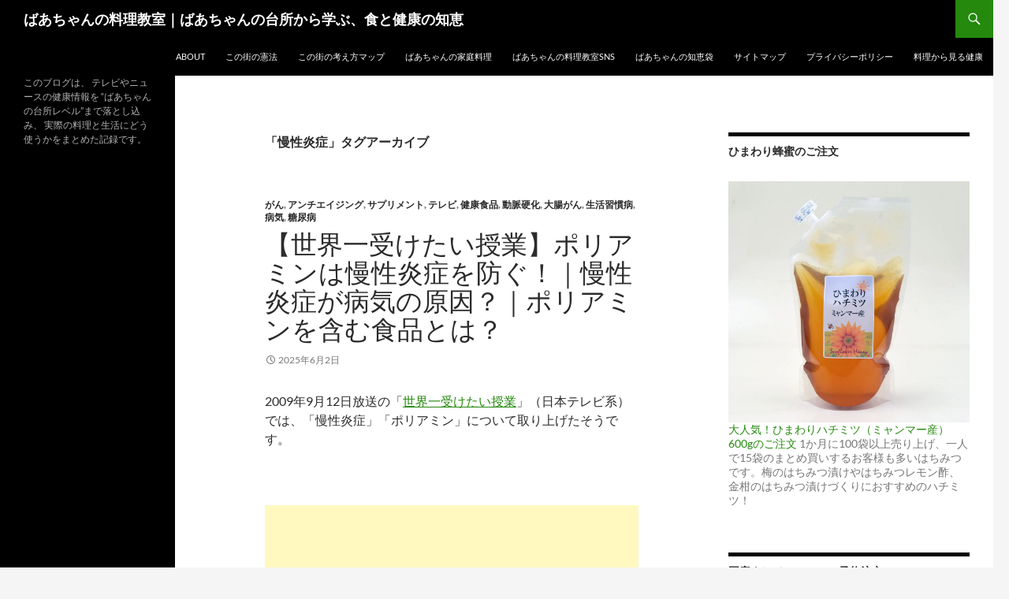

--- FILE ---
content_type: text/html; charset=UTF-8
request_url: https://hakuraidou.com/blog/tag/%E6%85%A2%E6%80%A7%E7%82%8E%E7%97%87/
body_size: 21115
content:
<!DOCTYPE html>
<html dir="ltr" lang="ja" prefix="og: https://ogp.me/ns#">
<head>
	<meta charset="UTF-8">
	<meta name="viewport" content="width=device-width, initial-scale=1.0">
	
	<link rel="profile" href="https://gmpg.org/xfn/11">
	<link rel="pingback" href="https://hakuraidou.com/blog/xmlrpc.php">
	
		<!-- All in One SEO 4.9.2 - aioseo.com -->
		<title>慢性炎症 | ばあちゃんの料理教室｜ばあちゃんの台所から学ぶ、食と健康の知恵</title>
	<meta name="robots" content="max-image-preview:large" />
	<meta name="keywords" content="炎症,慢性炎症,ポリアミン,病気,ガン,メタボリックシンドローム,,糖尿病,腸内フローラ,慢性炎症,腸内細菌,プロバイオティクス,順天堂大学,ヤクルト,歯周病,認知症,治療,口腔ケア,アルツハイマー病,アミロイドβ,サイトカイン,慢性炎症,肥満,がん,アスピリン,慢性炎症,論文,エビデンス" />
	<link rel="canonical" href="https://hakuraidou.com/blog/tag/%e6%85%a2%e6%80%a7%e7%82%8e%e7%97%87/" />
	<meta name="generator" content="All in One SEO (AIOSEO) 4.9.2" />

		<!-- Google tag (gtag.js) -->
<script async src="https://www.googletagmanager.com/gtag/js?id=G-DLR358XHCH"></script>
<script>
  window.dataLayer = window.dataLayer || [];
  function gtag() { dataLayer.push(arguments); }
  gtag('js', new Date());
 
  gtag('config', 'G-DLR358XHCH');
</script>
		<script type="application/ld+json" class="aioseo-schema">
			{"@context":"https:\/\/schema.org","@graph":[{"@type":"BreadcrumbList","@id":"https:\/\/hakuraidou.com\/blog\/tag\/%E6%85%A2%E6%80%A7%E7%82%8E%E7%97%87\/#breadcrumblist","itemListElement":[{"@type":"ListItem","@id":"https:\/\/hakuraidou.com\/blog#listItem","position":1,"name":"Home","item":"https:\/\/hakuraidou.com\/blog","nextItem":{"@type":"ListItem","@id":"https:\/\/hakuraidou.com\/blog\/tag\/%e6%85%a2%e6%80%a7%e7%82%8e%e7%97%87\/#listItem","name":"\u6162\u6027\u708e\u75c7"}},{"@type":"ListItem","@id":"https:\/\/hakuraidou.com\/blog\/tag\/%e6%85%a2%e6%80%a7%e7%82%8e%e7%97%87\/#listItem","position":2,"name":"\u6162\u6027\u708e\u75c7","previousItem":{"@type":"ListItem","@id":"https:\/\/hakuraidou.com\/blog#listItem","name":"Home"}}]},{"@type":"CollectionPage","@id":"https:\/\/hakuraidou.com\/blog\/tag\/%E6%85%A2%E6%80%A7%E7%82%8E%E7%97%87\/#collectionpage","url":"https:\/\/hakuraidou.com\/blog\/tag\/%E6%85%A2%E6%80%A7%E7%82%8E%E7%97%87\/","name":"\u6162\u6027\u708e\u75c7 | \u3070\u3042\u3061\u3083\u3093\u306e\u6599\u7406\u6559\u5ba4\uff5c\u3070\u3042\u3061\u3083\u3093\u306e\u53f0\u6240\u304b\u3089\u5b66\u3076\u3001\u98df\u3068\u5065\u5eb7\u306e\u77e5\u6075","inLanguage":"ja","isPartOf":{"@id":"https:\/\/hakuraidou.com\/blog\/#website"},"breadcrumb":{"@id":"https:\/\/hakuraidou.com\/blog\/tag\/%E6%85%A2%E6%80%A7%E7%82%8E%E7%97%87\/#breadcrumblist"}},{"@type":"Organization","@id":"https:\/\/hakuraidou.com\/blog\/#organization","name":"\u3070\u3042\u3061\u3083\u3093\u306e\u6599\u7406\u6559\u5ba4\uff5c\u3070\u3042\u3061\u3083\u3093\u306e\u53f0\u6240\u304b\u3089\u5b66\u3076\u3001\u98df\u3068\u5065\u5eb7\u306e\u77e5\u6075","description":"\u3053\u306e\u30d6\u30ed\u30b0\u306f\u3001 \u30c6\u30ec\u30d3\u3084\u30cb\u30e5\u30fc\u30b9\u306e\u5065\u5eb7\u60c5\u5831\u3092 \u201c\u3070\u3042\u3061\u3083\u3093\u306e\u53f0\u6240\u30ec\u30d9\u30eb\u201d\u307e\u3067\u843d\u3068\u3057\u8fbc\u307f\u3001 \u5b9f\u969b\u306e\u6599\u7406\u3068\u751f\u6d3b\u306b\u3069\u3046\u4f7f\u3046\u304b\u3092\u307e\u3068\u3081\u305f\u8a18\u9332\u3067\u3059\u3002","url":"https:\/\/hakuraidou.com\/blog\/"},{"@type":"WebSite","@id":"https:\/\/hakuraidou.com\/blog\/#website","url":"https:\/\/hakuraidou.com\/blog\/","name":"\u3070\u3042\u3061\u3083\u3093\u306e\u6599\u7406\u6559\u5ba4\uff5c\u3070\u3042\u3061\u3083\u3093\u306e\u53f0\u6240\u304b\u3089\u5b66\u3076\u3001\u98df\u3068\u5065\u5eb7\u306e\u77e5\u6075","description":"\u3053\u306e\u30d6\u30ed\u30b0\u306f\u3001 \u30c6\u30ec\u30d3\u3084\u30cb\u30e5\u30fc\u30b9\u306e\u5065\u5eb7\u60c5\u5831\u3092 \u201c\u3070\u3042\u3061\u3083\u3093\u306e\u53f0\u6240\u30ec\u30d9\u30eb\u201d\u307e\u3067\u843d\u3068\u3057\u8fbc\u307f\u3001 \u5b9f\u969b\u306e\u6599\u7406\u3068\u751f\u6d3b\u306b\u3069\u3046\u4f7f\u3046\u304b\u3092\u307e\u3068\u3081\u305f\u8a18\u9332\u3067\u3059\u3002","inLanguage":"ja","publisher":{"@id":"https:\/\/hakuraidou.com\/blog\/#organization"}}]}
		</script>
		<!-- All in One SEO -->

<link rel='dns-prefetch' href='//s.w.org' />
<link rel="alternate" type="application/rss+xml" title="ばあちゃんの料理教室｜ばあちゃんの台所から学ぶ、食と健康の知恵 &raquo; フィード" href="https://hakuraidou.com/blog/feed/" />
<link rel="alternate" type="application/rss+xml" title="ばあちゃんの料理教室｜ばあちゃんの台所から学ぶ、食と健康の知恵 &raquo; コメントフィード" href="https://hakuraidou.com/blog/comments/feed/" />
<link rel="alternate" type="application/rss+xml" title="ばあちゃんの料理教室｜ばあちゃんの台所から学ぶ、食と健康の知恵 &raquo; 慢性炎症 タグのフィード" href="https://hakuraidou.com/blog/tag/%e6%85%a2%e6%80%a7%e7%82%8e%e7%97%87/feed/" />
		<script>
			window._wpemojiSettings = {"baseUrl":"https:\/\/s.w.org\/images\/core\/emoji\/13.0.1\/72x72\/","ext":".png","svgUrl":"https:\/\/s.w.org\/images\/core\/emoji\/13.0.1\/svg\/","svgExt":".svg","source":{"concatemoji":"https:\/\/hakuraidou.com\/blog\/wp-includes\/js\/wp-emoji-release.min.js?ver=5.7.14"}};
			!function(e,a,t){var n,r,o,i=a.createElement("canvas"),p=i.getContext&&i.getContext("2d");function s(e,t){var a=String.fromCharCode;p.clearRect(0,0,i.width,i.height),p.fillText(a.apply(this,e),0,0);e=i.toDataURL();return p.clearRect(0,0,i.width,i.height),p.fillText(a.apply(this,t),0,0),e===i.toDataURL()}function c(e){var t=a.createElement("script");t.src=e,t.defer=t.type="text/javascript",a.getElementsByTagName("head")[0].appendChild(t)}for(o=Array("flag","emoji"),t.supports={everything:!0,everythingExceptFlag:!0},r=0;r<o.length;r++)t.supports[o[r]]=function(e){if(!p||!p.fillText)return!1;switch(p.textBaseline="top",p.font="600 32px Arial",e){case"flag":return s([127987,65039,8205,9895,65039],[127987,65039,8203,9895,65039])?!1:!s([55356,56826,55356,56819],[55356,56826,8203,55356,56819])&&!s([55356,57332,56128,56423,56128,56418,56128,56421,56128,56430,56128,56423,56128,56447],[55356,57332,8203,56128,56423,8203,56128,56418,8203,56128,56421,8203,56128,56430,8203,56128,56423,8203,56128,56447]);case"emoji":return!s([55357,56424,8205,55356,57212],[55357,56424,8203,55356,57212])}return!1}(o[r]),t.supports.everything=t.supports.everything&&t.supports[o[r]],"flag"!==o[r]&&(t.supports.everythingExceptFlag=t.supports.everythingExceptFlag&&t.supports[o[r]]);t.supports.everythingExceptFlag=t.supports.everythingExceptFlag&&!t.supports.flag,t.DOMReady=!1,t.readyCallback=function(){t.DOMReady=!0},t.supports.everything||(n=function(){t.readyCallback()},a.addEventListener?(a.addEventListener("DOMContentLoaded",n,!1),e.addEventListener("load",n,!1)):(e.attachEvent("onload",n),a.attachEvent("onreadystatechange",function(){"complete"===a.readyState&&t.readyCallback()})),(n=t.source||{}).concatemoji?c(n.concatemoji):n.wpemoji&&n.twemoji&&(c(n.twemoji),c(n.wpemoji)))}(window,document,window._wpemojiSettings);
		</script>
		<style>
img.wp-smiley,
img.emoji {
	display: inline !important;
	border: none !important;
	box-shadow: none !important;
	height: 1em !important;
	width: 1em !important;
	margin: 0 .07em !important;
	vertical-align: -0.1em !important;
	background: none !important;
	padding: 0 !important;
}
</style>
	<link rel='stylesheet' id='twentyfourteen-jetpack-css'  href='https://hakuraidou.com/blog/wp-content/plugins/jetpack/modules/theme-tools/compat/twentyfourteen.css?ver=10.4.2' media='all' />
<link rel='stylesheet' id='wp-block-library-css'  href='https://hakuraidou.com/blog/wp-includes/css/dist/block-library/style.min.css?ver=5.7.14' media='all' />
<style id='wp-block-library-inline-css'>
.has-text-align-justify{text-align:justify;}
</style>
<link rel='stylesheet' id='wp-block-library-theme-css'  href='https://hakuraidou.com/blog/wp-includes/css/dist/block-library/theme.min.css?ver=5.7.14' media='all' />
<link rel='stylesheet' id='aioseo/css/src/vue/standalone/blocks/table-of-contents/global.scss-css'  href='https://hakuraidou.com/blog/wp-content/plugins/all-in-one-seo-pack/dist/Lite/assets/css/table-of-contents/global.e90f6d47.css?ver=4.9.2' media='all' />
<link rel='stylesheet' id='mediaelement-css'  href='https://hakuraidou.com/blog/wp-includes/js/mediaelement/mediaelementplayer-legacy.min.css?ver=4.2.16' media='all' />
<link rel='stylesheet' id='wp-mediaelement-css'  href='https://hakuraidou.com/blog/wp-includes/js/mediaelement/wp-mediaelement.min.css?ver=5.7.14' media='all' />
<link rel='stylesheet' id='twentyfourteen-lato-css'  href='https://hakuraidou.com/blog/wp-content/themes/twentyfourteen/fonts/font-lato.css?ver=20230328' media='all' />
<link rel='stylesheet' id='genericons-css'  href='https://hakuraidou.com/blog/wp-content/plugins/jetpack/_inc/genericons/genericons/genericons.css?ver=3.1' media='all' />
<link rel='stylesheet' id='twentyfourteen-style-css'  href='https://hakuraidou.com/blog/wp-content/themes/twentyfourteen/style.css?ver=20251202' media='all' />
<link rel='stylesheet' id='twentyfourteen-block-style-css'  href='https://hakuraidou.com/blog/wp-content/themes/twentyfourteen/css/blocks.css?ver=20250715' media='all' />
<link rel='stylesheet' id='jetpack_css-css'  href='https://hakuraidou.com/blog/wp-content/plugins/jetpack/css/jetpack.css?ver=10.4.2' media='all' />
<script src='https://hakuraidou.com/blog/wp-includes/js/jquery/jquery.min.js?ver=3.5.1' id='jquery-core-js'></script>
<script src='https://hakuraidou.com/blog/wp-includes/js/jquery/jquery-migrate.min.js?ver=3.3.2' id='jquery-migrate-js'></script>
<link rel="https://api.w.org/" href="https://hakuraidou.com/blog/wp-json/" /><link rel="alternate" type="application/json" href="https://hakuraidou.com/blog/wp-json/wp/v2/tags/2857" /><link rel="EditURI" type="application/rsd+xml" title="RSD" href="https://hakuraidou.com/blog/xmlrpc.php?rsd" />
<link rel="wlwmanifest" type="application/wlwmanifest+xml" href="https://hakuraidou.com/blog/wp-includes/wlwmanifest.xml" /> 
<meta name="generator" content="WordPress 5.7.14" />
<style type='text/css'>img#wpstats{display:none}</style>
		<style type="text/css">.broken_link, a.broken_link {
	text-decoration: line-through;
}</style></head>

<body class="archive tag tag-2857 wp-embed-responsive masthead-fixed list-view footer-widgets">
<a class="screen-reader-text skip-link" href="#content">
	コンテンツへスキップ</a>
<div id="page" class="hfeed site">
		
	<header id="masthead" class="site-header">
		<div class="header-main">
							<h1 class="site-title"><a href="https://hakuraidou.com/blog/" rel="home" >ばあちゃんの料理教室｜ばあちゃんの台所から学ぶ、食と健康の知恵</a></h1>
			
			<div class="search-toggle">
				<a href="#search-container" class="screen-reader-text" aria-expanded="false" aria-controls="search-container">
					検索				</a>
			</div>

			<nav id="primary-navigation" class="site-navigation primary-navigation">
				<button class="menu-toggle">メインメニュー</button>
				<div id="primary-menu" class="nav-menu"><ul>
<li class="page_item page-item-2"><a href="https://hakuraidou.com/blog/about/">ABOUT</a></li>
<li class="page_item page-item-137221"><a href="https://hakuraidou.com/blog/policy/">この街の憲法</a></li>
<li class="page_item page-item-137161"><a href="https://hakuraidou.com/blog/concept_map/">この街の考え方マップ</a></li>
<li class="page_item page-item-128304"><a href="https://hakuraidou.com/blog/grandma_cooking_recipes/">ばあちゃんの家庭料理</a></li>
<li class="page_item page-item-128998"><a href="https://hakuraidou.com/blog/sns/">ばあちゃんの料理教室SNS</a></li>
<li class="page_item page-item-136784"><a href="https://hakuraidou.com/blog/wisdom/">ばあちゃんの知恵袋</a></li>
<li class="page_item page-item-121688"><a href="https://hakuraidou.com/blog/sitemap/">サイトマップ</a></li>
<li class="page_item page-item-111442"><a href="https://hakuraidou.com/blog/privacy/">プライバシーポリシー</a></li>
<li class="page_item page-item-136782"><a href="https://hakuraidou.com/blog/health/">料理から見る健康</a></li>
</ul></div>
			</nav>
		</div>

		<div id="search-container" class="search-box-wrapper hide">
			<div class="search-box">
				<form role="search" method="get" class="search-form" action="https://hakuraidou.com/blog/">
				<label>
					<span class="screen-reader-text">検索:</span>
					<input type="search" class="search-field" placeholder="検索&hellip;" value="" name="s" />
				</label>
				<input type="submit" class="search-submit" value="検索" />
			</form>			</div>
		</div>
	</header><!-- #masthead -->

	<div id="main" class="site-main">

	<section id="primary" class="content-area">
		<div id="content" class="site-content" role="main">

			
			<header class="archive-header">
				<h1 class="archive-title">
				「慢性炎症」タグアーカイブ				</h1>

							</header><!-- .archive-header -->

				
<article id="post-6117" class="post-6117 post type-post status-publish format-standard hentry category-248 category-271 category-131 category-221 category-319 category-276 category-735 category-105 category-58 category-89 tag-dha tag-353 tag-642 tag-2856 tag-100 tag-275 tag-734 tag-2857 tag-88">
	
	<header class="entry-header">
				<div class="entry-meta">
			<span class="cat-links"><a href="https://hakuraidou.com/blog/category/%e3%81%8c%e3%82%93-%e7%97%85%e6%b0%97/" rel="category tag">がん</a>, <a href="https://hakuraidou.com/blog/category/%e3%82%a2%e3%83%b3%e3%83%81%e3%82%a8%e3%82%a4%e3%82%b8%e3%83%b3%e3%82%b0/" rel="category tag">アンチエイジング</a>, <a href="https://hakuraidou.com/blog/category/%e3%82%b5%e3%83%97%e3%83%aa%e3%83%a1%e3%83%b3%e3%83%88/" rel="category tag">サプリメント</a>, <a href="https://hakuraidou.com/blog/category/%e3%83%86%e3%83%ac%e3%83%93/" rel="category tag">テレビ</a>, <a href="https://hakuraidou.com/blog/category/%e5%81%a5%e5%ba%b7%e9%a3%9f%e5%93%81/" rel="category tag">健康食品</a>, <a href="https://hakuraidou.com/blog/category/%e8%a1%80%e7%ae%a1%e3%81%ae%e7%97%85%e6%b0%97/%e5%8b%95%e8%84%88%e7%a1%ac%e5%8c%96/" rel="category tag">動脈硬化</a>, <a href="https://hakuraidou.com/blog/category/%e8%83%83%e8%85%b8%e3%81%ae%e7%97%85%e6%b0%97/%e5%a4%a7%e8%85%b8%e3%81%8c%e3%82%93/" rel="category tag">大腸がん</a>, <a href="https://hakuraidou.com/blog/category/%e7%94%9f%e6%b4%bb%e7%bf%92%e6%85%a3%e7%97%85/" rel="category tag">生活習慣病</a>, <a href="https://hakuraidou.com/blog/category/%e7%97%85%e6%b0%97/" rel="category tag">病気</a>, <a href="https://hakuraidou.com/blog/category/%e8%a1%80%e7%ae%a1%e3%81%ae%e7%97%85%e6%b0%97/%e7%b3%96%e5%b0%bf%e7%97%85/" rel="category tag">糖尿病</a></span>
		</div>
			<h1 class="entry-title"><a href="https://hakuraidou.com/blog/6117/" rel="bookmark">【世界一受けたい授業】ポリアミンは慢性炎症を防ぐ！｜慢性炎症が病気の原因？｜ポリアミンを含む食品とは？</a></h1>
		<div class="entry-meta">
			<span class="entry-date"><a href="https://hakuraidou.com/blog/6117/" rel="bookmark"><time class="entry-date" datetime="2025-06-02T15:38:21+09:00">2025年6月2日</time></a></span> <span class="byline"><span class="author vcard"><a class="url fn n" href="https://hakuraidou.com/blog/author/hakuraidou_blog/" rel="author">hakuraidou_blog</a></span></span>		</div><!-- .entry-meta -->
	</header><!-- .entry-header -->

		<div class="entry-content">
		<p>2009年9月12日放送の「<a href="http://www.ntv.co.jp/sekaju/">世界一受けたい授業</a>」（日本テレビ系）では、「慢性炎症」「ポリアミン」について取り上げたそうです。</p>
<p><script async src="//pagead2.googlesyndication.com/pagead/js/adsbygoogle.js"></script><br />
<!-- リンク広告 --><br />
<ins class="adsbygoogle"
     style="display:block"
     data-ad-client="ca-pub-2892334580598599"
     data-ad-slot="8688139508"
     data-ad-format="link"></ins><br />
<script>
(adsbygoogle = window.adsbygoogle || []).push({});
</script></p>
<pre><h2>■慢性炎症が病気の原因？</h2></pre>
<p><a data-flickr-embed="true"  href="https://www.flickr.com/photos/tamakisono/3433985920/in/[base64]" title="090412"><img loading="lazy" src="https://c1.staticflickr.com/4/3324/3433985920_8cd094c282_b.jpg" width="1024" height="768" alt="090412"/></a><script async src="//embedr.flickr.com/assets/client-code.js" charset="utf-8"></script></p>
<p>by　<a href="https://www.flickr.com/photos/tamakisono/">Tamaki Sono</a>（画像：Creative Commons）</p>
<p>ガンや<a href="//www.hakuraidou.com/info/metabolic.htm">メタボ</a>、老化などの原因は炎症（慢性炎症）なのだそうです。</p>
<p>慢性炎症が原因で酸化物質が体に悪影響を与えるそうです。</p>
<p>「炎症」が原因で引き起こす血管の老化現象が体のどの部分で表れるかによって病気の種類が違うようなのです。</p>
<p><a href="//www.hakuraidou.com/info/metabolic.htm">メタボリックシンドローム</a>・<a href="//www.hakuraidou.com/info/daichou.htm">大腸がん</a>・<a href="//www.hakuraidou.com/info/tounyou.htm">糖尿病</a>・<a href="//www.hakuraidou.com/info/doumyakukouka.htm">動脈硬化</a>・アルツハイマー病も慢性炎症が原因なのだそうです。</p>
<p>その慢性炎症の原因は、動物性脂肪の摂り過ぎや喫煙なのだそうです。</p>
<pre><h2>■ポリアミンは慢性炎症を防ぐ！</h2></pre>
<p>慢性炎症の抑制には「<a href="//www.hakuraidou.com/info/polyamin.htm">ポリアミン</a>」が効果的なのだそうです。</p>
<p>しかし、ポリアミンは２０歳を超えると体内で作られなくなってしまうため、ポリアミンを含む食品を食べたほうが良いそうです。<br />
【ポリアミンを含む食品】</p>
<ul>
<li>貝類（とくに貝類の肝にはポリアミンが多い）</li>
<li>豆類（大豆を発酵させた納豆がおすすめ。小豆でもよい）</li>
<li>椎茸</li>
<li>ヨーグルト</li>
</ul>
<p>抗酸化物質としては、魚に含まれる<a href="//www.hakuraidou.com/info/dha-epa.htm">DHA</a>もよいそうです。</p>
<style>
.my_adslot { width: 300px; height: 250px; }
@media(min-width: 340px) { .my_adslot { width: 336px; height: 280px; } }
</style>
<p><script async src="//pagead2.googlesyndication.com/pagead/js/adsbygoogle.js"></script><br />
<!-- responsive --><br />
<ins class="adsbygoogle my_adslot"
     style="display:inline-block"
     data-ad-client="ca-pub-2892334580598599"
     data-ad-slot="4257016464"</ins><br />
<script>
(adsbygoogle = window.adsbygoogle || []).push({});
</script></p>
<p><script async src="//pagead2.googlesyndication.com/pagead/js/adsbygoogle.js"></script><br />
<!-- 関連コンテンツa --><br />
</ins><ins class="adsbygoogle"
     style="display:block"
     data-ad-client="ca-pub-2892334580598599"
     data-ad-slot="6017787269"
     data-ad-format="autorelaxed"></ins><br />
<script>
(adsbygoogle = window.adsbygoogle || []).push({});
</script></p>
<p>【関連記事】<br />
 <a href="https://hakuraidou.com/blog/6117/#more-6117" class="more-link">続きを読む <span class="screen-reader-text">【世界一受けたい授業】ポリアミンは慢性炎症を防ぐ！｜慢性炎症が病気の原因？｜ポリアミンを含む食品とは？</span> <span class="meta-nav">&rarr;</span></a></p>
	</div><!-- .entry-content -->
	
	<footer class="entry-meta"><span class="tag-links"><a href="https://hakuraidou.com/blog/tag/dha/" rel="tag">DHA</a><a href="https://hakuraidou.com/blog/tag/%e3%82%a2%e3%83%ab%e3%83%84%e3%83%8f%e3%82%a4%e3%83%9e%e3%83%bc%e7%97%85/" rel="tag">アルツハイマー病</a><a href="https://hakuraidou.com/blog/tag/%e3%82%ac%e3%83%b3/" rel="tag">ガン</a><a href="https://hakuraidou.com/blog/tag/%e3%83%9d%e3%83%aa%e3%82%a2%e3%83%9f%e3%83%b3/" rel="tag">ポリアミン</a><a href="https://hakuraidou.com/blog/tag/%e3%83%a1%e3%82%bf%e3%83%9c%e3%83%aa%e3%83%83%e3%82%af%e3%82%b7%e3%83%b3%e3%83%89%e3%83%ad%e3%83%bc%e3%83%a0/" rel="tag">メタボリックシンドローム</a><a href="https://hakuraidou.com/blog/tag/%e5%8b%95%e8%84%88%e7%a1%ac%e5%8c%96/" rel="tag">動脈硬化</a><a href="https://hakuraidou.com/blog/tag/%e5%a4%a7%e8%85%b8%e3%81%8c%e3%82%93/" rel="tag">大腸がん</a><a href="https://hakuraidou.com/blog/tag/%e6%85%a2%e6%80%a7%e7%82%8e%e7%97%87/" rel="tag">慢性炎症</a><a href="https://hakuraidou.com/blog/tag/%e7%b3%96%e5%b0%bf%e7%97%85/" rel="tag">糖尿病</a></span></footer></article><!-- #post-6117 -->

<article id="post-97136" class="post-97136 post type-post status-publish format-standard has-post-thumbnail hentry category-89 tag-6397 tag-3906 tag-2857 tag-88 tag-4507 tag-874 tag-6104">
	
	<a class="post-thumbnail" href="https://hakuraidou.com/blog/97136/" aria-hidden="true">
			<img width="672" height="372" src="https://hakuraidou.com/blog/wp-content/uploads/2017/10/20171020juntendo-672x372.png" class="attachment-post-thumbnail size-post-thumbnail wp-post-image" alt="プロバイオティクス飲料の継続摂取が日本人2型糖尿病患者の腸内フローラを変化させ、慢性炎症の原因となる腸内細菌の血液中への移行を抑制｜腸管バリア機能強化による慢性炎症抑制の可能性｜順天堂大学" loading="lazy" />	</a>

			
	<header class="entry-header">
				<div class="entry-meta">
			<span class="cat-links"><a href="https://hakuraidou.com/blog/category/%e8%a1%80%e7%ae%a1%e3%81%ae%e7%97%85%e6%b0%97/%e7%b3%96%e5%b0%bf%e7%97%85/" rel="category tag">糖尿病</a></span>
		</div>
			<h1 class="entry-title"><a href="https://hakuraidou.com/blog/97136/" rel="bookmark">プロバイオティクス飲料の継続摂取が日本人2型糖尿病患者の腸内フローラを変化させ、慢性炎症の原因となる腸内細菌の血液中への移行を抑制｜腸管バリア機能強化による慢性炎症抑制の可能性｜順天堂大学</a></h1>
		<div class="entry-meta">
			<span class="entry-date"><a href="https://hakuraidou.com/blog/97136/" rel="bookmark"><time class="entry-date" datetime="2025-05-15T11:31:28+09:00">2025年5月15日</time></a></span> <span class="byline"><span class="author vcard"><a class="url fn n" href="https://hakuraidou.com/blog/author/hakuraidou_blog/" rel="author">hakuraidou_blog</a></span></span>		</div><!-- .entry-meta -->
	</header><!-- .entry-header -->

		<div class="entry-content">
		<p> &gt; <a href="//www.hakuraidou.com/info/">健康・美容チェック</a> &gt; <a href="//www.hakuraidou.com/info/tounyou.htm">糖尿病</a> &gt; プロバイオティクス飲料の継続摂取が日本人2型糖尿病患者の腸内フローラを変化させ、慢性炎症の原因となる腸内細菌の血液中への移行を抑制｜腸管バリア機能強化による慢性炎症抑制の可能性｜順天堂大学</p>
<p><script async src="//pagead2.googlesyndication.com/pagead/js/adsbygoogle.js"></script><br />
<!-- リンク広告 --><br />
<ins class="adsbygoogle"
     style="display:block"
     data-ad-client="ca-pub-2892334580598599"
     data-ad-slot="8688139508"
     data-ad-format="link"></ins><br />
<script>
(adsbygoogle = window.adsbygoogle || []).push({});
</script></p>
<p>【目次】</p>
<ul>
<li><a href="#1">プロバイオティクス飲料の継続摂取が日本人2型糖尿病患者の腸内フローラを変化させ、慢性炎症の原因となる腸内細菌の血液中への移行を抑制｜腸管バリア機能強化による慢性炎症抑制の可能性｜順天堂大学</a></li>
<li><a href="#2">背景</a></li>
<li><a href="#3">まとめ</a></li>
</ul>
<p><a id="1"></a></p>
<pre><h2>■プロバイオティクス飲料の継続摂取が日本人2型糖尿病患者の腸内フローラを変化させ、慢性炎症の原因となる腸内細菌の血液中への移行を抑制｜腸管バリア機能強化による慢性炎症抑制の可能性｜順天堂大学</h2></pre>
<figure id="attachment_97137" aria-describedby="caption-attachment-97137" style="width: 761px" class="wp-caption alignnone"><a href="http://www.juntendo.ac.jp/albums/abm.php?f=abm00022034.pdf&#038;n=NewsRelease+probio+20171020.pdf"><img loading="lazy" src="https://hakuraidou.com/blog/wp-content/uploads/2017/10/20171020juntendo.png" alt="プロバイオティクス投与後の血液中への細菌の移行" width="761" height="556" class="size-full wp-image-97137" srcset="https://hakuraidou.com/blog/wp-content/uploads/2017/10/20171020juntendo.png 761w, https://hakuraidou.com/blog/wp-content/uploads/2017/10/20171020juntendo-300x219.png 300w" sizes="(max-width: 761px) 100vw, 761px" /></a><figcaption id="caption-attachment-97137" class="wp-caption-text">プロバイオティクス飲料の摂取16週後において、摂取群では血液中の腸内細菌数は減少した。</figcaption></figure>
<p>参考画像：<a href="http://www.juntendo.ac.jp/albums/abm.php?f=abm00022034.pdf&#038;n=NewsRelease+probio+20171020.pdf">プロバイオティクス飲料の継続摂取が日本人２型糖尿病患者にもたらす効果～ 腸管バリア機能強化による慢性炎症の抑制の可能性 ～</a>（2017/10/20、順天堂大学プレスリリース）｜スクリーンショット</p>
<p><a href="http://www.juntendo.ac.jp/albums/abm.php?f=abm00022034.pdf&#038;n=NewsRelease+probio+20171020.pdf">プロバイオティクス飲料の継続摂取が日本人２型糖尿病患者にもたらす効果～ 腸管バリア機能強化による慢性炎症の抑制の可能性 ～</a></p>
<p>（2017/10/20、順天堂大学プレスリリース）</p>
<blockquote><p>日本人２型糖尿病患者におけるプロバイオティクス飲料の継続摂取により、<br />
・摂取群では便中の総ラクトバチルス属菌が増加し、腸内の善玉菌も増加した。<br />
・摂取群では血中の細菌数が減り、血中への腸内細菌の移行を抑制することができた。<br />
・腸管バリア機能を強化することで慢性炎症を抑制する可能性を提示した。</p></blockquote>
<p>順天堂大学大学院医学研究科・代謝内分泌内科学の金澤昭雄 准教授、佐藤淳子 准教授、綿田裕孝 教授、プロバイオティクス研究講座の山城雄一郎 特任教授らの研究グループは、ヤクルトとの共同研究の成果として、プロバイオティクス飲料の継続摂取が日本人2型糖尿病患者の腸内フローラを変化させ、慢性炎症の原因となる腸内細菌の血液中への移行を抑制することを明らかにしたそうです。</p>
<p>以前取り上げた、<a href="https://hakuraidou.com/blog/75374/">肥満になっても腸管で炎症が起こらないと糖尿病になりにくい！？｜慶大</a>によれば、高脂肪食の過剰摂取による大腸の慢性炎症がインスリン抵抗性を引き起こし、糖尿病の発症につながるという新たな糖尿病発症メカニズムを解明し、「肥満になっても、腸管で炎症が起こらないと糖尿病になりにくい」ことを示すものであり、将来的には腸の炎症を抑えることによって糖尿病の発症を防ぐ薬の開発が期待されると紹介しました。</p>
<p>今回の研究によれば、2型糖尿病患者がプロバイオティクス飲料を継続摂取をすることによって、慢性炎症の原因となる腸内細菌の移行を抑制し、腸管バリア機能（腸管上皮細胞がもつ腸内細菌の侵入を防ぐバリア機能）を強化することで慢性炎症を抑制する可能性を示しました。</p>
<p><a id="2"></a></p>
<pre><h2>■背景</h2></pre>
<blockquote><p>日本人2型糖尿病患者では、腸内フローラのバランスが乱れていること、さらに腸内フローラの乱れから腸管バリア機能＊2が低下することにより腸内細菌が血流中へ移行しやすいバクテリアルトランスロケーション（BT: Bacterial Translocation）＊3が起こっていることを研究グループは明らかにしてきました（注１）。<br />
2型糖尿病では、病態の一つであるインスリンが作用する臓器の慢性炎症が問題となっており、これには腸内フローラの乱れや腸内から血液中に移行した腸内細菌がリスクとなります。そのため、腸内フローラを適切に維持し、血液中への細菌の移行を抑えることが慢性炎症の予防には必要です。</p></blockquote>
<p>ポイントをまとめてみたいと思います。</p>
<p>●日本人の2型糖尿病患者では、腸内フローラのバランスが乱れている</p>
<p>●腸内フローラの乱れから腸管バリア機能が低下することによって、腸内細菌が血流中へ移行しやすいバクテリアルトランスロケーション（BT: Bacterial Translocation）が起こっている</p>
<p>バクテリアルトランスロケーション（BT: Bacterial Translocation）とはどういうものなのでしょうか？</p>
<blockquote><p>バクテリアルトランスロケーション（ＢＴ：Bacterial Translocation）</p>
<p>腸管粘膜を介して生きた腸内細菌が腸管内から粘膜固有層、さらには腸管リンパ節や他の臓器に移行し感染を引き起こすことをバクテリアルトランスロケーション（BT）と呼んでいます。BTを引き起こす主な原因としては、1) 腸管内における細菌の異常増殖、2) 腸管バリア機能の障害、 3) 侵襲してくる細菌に対する生体防御機構の破綻と考えられています。</p></blockquote>
<p>●2型糖尿病ではインスリンが作用する臓器の慢性炎症が問題となっている</p>
<p>こうした背景から、腸内フローラのバランスを整えることがわかっているプロバイオティクス飲料を摂取することによって、2型糖尿病患者の腸内フローラのバランスがどうなるか、そして腸内細菌の血液中への移行にどのように及ぼすのか、について研究したのが今回の研究です。</p>
<p><a id="3"></a></p>
<pre><h2>■まとめ</h2></pre>
<p>2型糖尿病患者がプロバイオティクス飲料を継続摂取をすることによって、慢性炎症の原因となる腸内細菌の移行を抑制し、腸管バリア機能を強化することで慢性炎症を抑制する可能性が示されました。</p>
<p>今後、腸管バリア機能の強化による慢性炎症抑制をターゲットにした糖尿病の新薬開発が期待されます。</p>
<p><strong>→　<a href="//www.hakuraidou.com/info/tounyou.htm">糖尿病の症状・初期症状</a>　について詳しくはこちら</strong></p>
<style>
.my_adslot { width: 300px; height: 250px; }
@media(min-width: 340px) { .my_adslot { width: 336px; height: 280px; } }
</style>
<p><script async src="//pagead2.googlesyndication.com/pagead/js/adsbygoogle.js"></script><br />
<!-- responsive --><br />
<ins class="adsbygoogle my_adslot"
     style="display:inline-block"
     data-ad-client="ca-pub-2892334580598599"
     data-ad-slot="4257016464"</ins><br />
<script>
(adsbygoogle = window.adsbygoogle || []).push({});
</script></p>
<p><script async src="//pagead2.googlesyndication.com/pagead/js/adsbygoogle.js"></script><br />
<!-- 関連コンテンツa --><br />
</ins><ins class="adsbygoogle"
     style="display:block"
     data-ad-client="ca-pub-2892334580598599"
     data-ad-slot="6017787269"
     data-ad-format="autorelaxed"></ins><br />
<script>
(adsbygoogle = window.adsbygoogle || []).push({});
</script></p>
<p>【参考リンク】<br />
 <a href="https://hakuraidou.com/blog/97136/#more-97136" class="more-link">続きを読む <span class="screen-reader-text">プロバイオティクス飲料の継続摂取が日本人2型糖尿病患者の腸内フローラを変化させ、慢性炎症の原因となる腸内細菌の血液中への移行を抑制｜腸管バリア機能強化による慢性炎症抑制の可能性｜順天堂大学</span> <span class="meta-nav">&rarr;</span></a></p>
	</div><!-- .entry-content -->
	
	<footer class="entry-meta"><span class="tag-links"><a href="https://hakuraidou.com/blog/tag/%e3%83%97%e3%83%ad%e3%83%90%e3%82%a4%e3%82%aa%e3%83%86%e3%82%a3%e3%82%af%e3%82%b9/" rel="tag">プロバイオティクス</a><a href="https://hakuraidou.com/blog/tag/%e3%83%a4%e3%82%af%e3%83%ab%e3%83%88/" rel="tag">ヤクルト</a><a href="https://hakuraidou.com/blog/tag/%e6%85%a2%e6%80%a7%e7%82%8e%e7%97%87/" rel="tag">慢性炎症</a><a href="https://hakuraidou.com/blog/tag/%e7%b3%96%e5%b0%bf%e7%97%85/" rel="tag">糖尿病</a><a href="https://hakuraidou.com/blog/tag/%e8%85%b8%e5%86%85%e3%83%95%e3%83%ad%e3%83%bc%e3%83%a9/" rel="tag">腸内フローラ</a><a href="https://hakuraidou.com/blog/tag/%e8%85%b8%e5%86%85%e7%b4%b0%e8%8f%8c/" rel="tag">腸内細菌</a><a href="https://hakuraidou.com/blog/tag/%e9%a0%86%e5%a4%a9%e5%a0%82%e5%a4%a7%e5%ad%a6/" rel="tag">順天堂大学</a></span></footer></article><!-- #post-97136 -->

<article id="post-102104" class="post-102104 post type-post status-publish format-standard hentry category-5311 category-127 category-129 category-16 category-4958 tag-5170 tag-353 tag-2531 tag-7063 tag-2857 tag-128 tag-170 tag-274">
	
	<header class="entry-header">
				<div class="entry-meta">
			<span class="cat-links"><a href="https://hakuraidou.com/blog/category/%e5%8f%a3%e8%85%94%e3%81%ae%e7%97%85%e6%b0%97/" rel="category tag">口腔の病気</a>, <a href="https://hakuraidou.com/blog/category/%e5%8f%a3%e8%85%94%e3%81%ae%e7%97%85%e6%b0%97/%e6%ad%af%e3%81%ae%e7%97%85%e6%b0%97/" rel="category tag">歯の病気</a>, <a href="https://hakuraidou.com/blog/category/%e5%8f%a3%e8%85%94%e3%81%ae%e7%97%85%e6%b0%97/%e6%ad%af%e3%81%ae%e7%97%85%e6%b0%97/%e6%ad%af%e5%91%a8%e7%97%85/" rel="category tag">歯周病</a>, <a href="https://hakuraidou.com/blog/category/%e8%84%b3%e3%81%ae%e7%97%85%e6%b0%97/" rel="category tag">脳の病気</a>, <a href="https://hakuraidou.com/blog/category/%e8%84%b3%e3%81%ae%e7%97%85%e6%b0%97/%e8%aa%8d%e7%9f%a5%e7%97%87/" rel="category tag">認知症</a></span>
		</div>
			<h1 class="entry-title"><a href="https://hakuraidou.com/blog/102104/" rel="bookmark">歯周病で認知症悪化の仕組み解明｜歯周病治療と口腔ケアによるアルツハイマー病発症予防に期待｜#名古屋市立大学</a></h1>
		<div class="entry-meta">
			<span class="entry-date"><a href="https://hakuraidou.com/blog/102104/" rel="bookmark"><time class="entry-date" datetime="2019-07-19T21:10:00+09:00">2019年7月19日</time></a></span> <span class="byline"><span class="author vcard"><a class="url fn n" href="https://hakuraidou.com/blog/author/hakuraidou_blog/" rel="author">hakuraidou_blog</a></span></span>		</div><!-- .entry-meta -->
	</header><!-- .entry-header -->

		<div class="entry-content">
		<p>&gt; <a href="//www.hakuraidou.com/info/">健康・美容チェック</a> &gt; <a href="//www.hakuraidou.com/info/ninchisho.html">認知症</a> &gt; <a href="//www.hakuraidou.com/info/shisyubyou.htm">歯周病</a> &gt; 歯周病で認知症悪化の仕組み解明｜歯周病治療と口腔ケアによるアルツハイマー病発症予防に期待｜#名古屋市立大学</p>
<p><script async src="//pagead2.googlesyndication.com/pagead/js/adsbygoogle.js"></script><br />
<!-- リンク広告 --><br />
<ins class="adsbygoogle"
     style="display:block"
     data-ad-client="ca-pub-2892334580598599"
     data-ad-slot="8688139508"
     data-ad-format="link"></ins><br />
<script>
(adsbygoogle = window.adsbygoogle || []).push({});
</script></p>
<pre><h2>■歯周病で認知症悪化の仕組み解明｜歯周病治療と口腔ケアによるアルツハイマー病発症予防に期待｜名古屋市立大学</h2></pre>
<p><a data-flickr-embed="true"  href="https://www.flickr.com/photos/herry/424274849/in/[base64]" title="Dentist"><img loading="lazy" src="https://farm1.staticflickr.com/48/424274849_d707b5b5f9_b.jpg" width="1024" height="768" alt="Dentist"/></a><script async src="//embedr.flickr.com/assets/client-code.js" charset="utf-8"></script></p>
<p>by <a href="https://www.flickr.com/photos/herry/">Herry Lawford</a>（画像：Creative Commons）</p>
<p>名古屋市立大学大学院医学研究科の道川誠教授と、国立研究開発法人国立長寿医療研究センターの松下健二部長は、松本歯科大学、愛知学院大学、名古屋大学との<a href="http://www.nagoya-cu.ac.jp/about/press/press/release/files/20171108/291108-2.pdf">共同研究</a>によれば、マウスの実験で、歯周病菌の毒素がアルツハイマー病の原因となるアミロイドβを増やし、認知機能が低下したことがわかりました。</p>
<p>今後ヒトにおける効果が確認できれば、アルツハイマー病の進行を予防・軽減するために、歯周病の治療や口腔ケアを行なうようになるかもしれません。</p>
<p>認知症・アルツハイマー病を予防するためにも、歯周病予防をしていきましょう！</p>
<p><strong>→　<a href="//www.hakuraidou.com/info/shisyubyou2.html">歯周病を予防する方法（歯磨き・歯ブラシ）</a> について詳しくはこちら</strong></p>
<style>
.my_adslot { width: 300px; height: 250px; }
@media(min-width: 340px) { .my_adslot { width: 336px; height: 280px; } }
</style>
<p><script async src="//pagead2.googlesyndication.com/pagead/js/adsbygoogle.js"></script><br />
<!-- responsive --><br />
<ins class="adsbygoogle my_adslot"
     style="display:inline-block"
     data-ad-client="ca-pub-2892334580598599"
     data-ad-slot="4257016464"</ins><br />
<script>
(adsbygoogle = window.adsbygoogle || []).push({});
</script></p>
<p><script async src="//pagead2.googlesyndication.com/pagead/js/adsbygoogle.js"></script><br />
<!-- 関連コンテンツa --><br />
</ins><ins class="adsbygoogle"
     style="display:block"
     data-ad-client="ca-pub-2892334580598599"
     data-ad-slot="6017787269"
     data-ad-format="autorelaxed"></ins><br />
<script>
(adsbygoogle = window.adsbygoogle || []).push({});
</script></p>
<p>【参考リンク】<br />
 <a href="https://hakuraidou.com/blog/102104/#more-102104" class="more-link">続きを読む <span class="screen-reader-text">歯周病で認知症悪化の仕組み解明｜歯周病治療と口腔ケアによるアルツハイマー病発症予防に期待｜#名古屋市立大学</span> <span class="meta-nav">&rarr;</span></a></p>
	</div><!-- .entry-content -->
	
	<footer class="entry-meta"><span class="tag-links"><a href="https://hakuraidou.com/blog/tag/%e3%82%a2%e3%83%9f%e3%83%ad%e3%82%a4%e3%83%89%ce%b2/" rel="tag">アミロイドβ</a><a href="https://hakuraidou.com/blog/tag/%e3%82%a2%e3%83%ab%e3%83%84%e3%83%8f%e3%82%a4%e3%83%9e%e3%83%bc%e7%97%85/" rel="tag">アルツハイマー病</a><a href="https://hakuraidou.com/blog/tag/%e3%82%b5%e3%82%a4%e3%83%88%e3%82%ab%e3%82%a4%e3%83%b3/" rel="tag">サイトカイン</a><a href="https://hakuraidou.com/blog/tag/%e5%8f%a3%e8%85%94%e3%82%b1%e3%82%a2/" rel="tag">口腔ケア</a><a href="https://hakuraidou.com/blog/tag/%e6%85%a2%e6%80%a7%e7%82%8e%e7%97%87/" rel="tag">慢性炎症</a><a href="https://hakuraidou.com/blog/tag/%e6%ad%af%e5%91%a8%e7%97%85/" rel="tag">歯周病</a><a href="https://hakuraidou.com/blog/tag/%e6%b2%bb%e7%99%82/" rel="tag">治療</a><a href="https://hakuraidou.com/blog/tag/%e8%aa%8d%e7%9f%a5%e7%97%87/" rel="tag">認知症</a></span></footer></article><!-- #post-102104 -->

<article id="post-110907" class="post-110907 post type-post status-publish format-standard has-post-thumbnail hentry category-248 tag-247 tag-4223 tag-8360 tag-2857 tag-90 tag-7209">
	
	<a class="post-thumbnail" href="https://hakuraidou.com/blog/110907/" aria-hidden="true">
			<img width="672" height="308" src="https://hakuraidou.com/blog/wp-content/uploads/2018/05/20180425hokudai-672x308.png" class="attachment-post-thumbnail size-post-thumbnail wp-post-image" alt="肥満が発がんを促進する原因の一端を解明｜アスピリンのような抗炎症薬でがん予防的治療ができる可能性｜北海道大学【論文・エビデンス】" loading="lazy" />	</a>

			
	<header class="entry-header">
				<div class="entry-meta">
			<span class="cat-links"><a href="https://hakuraidou.com/blog/category/%e3%81%8c%e3%82%93-%e7%97%85%e6%b0%97/" rel="category tag">がん</a></span>
		</div>
			<h1 class="entry-title"><a href="https://hakuraidou.com/blog/110907/" rel="bookmark">肥満が発がんを促進する原因の一端を解明｜アスピリンのような抗炎症薬でがん予防的治療ができる可能性｜北海道大学【論文・エビデンス】</a></h1>
		<div class="entry-meta">
			<span class="entry-date"><a href="https://hakuraidou.com/blog/110907/" rel="bookmark"><time class="entry-date" datetime="2019-03-08T17:16:06+09:00">2019年3月8日</time></a></span> <span class="byline"><span class="author vcard"><a class="url fn n" href="https://hakuraidou.com/blog/author/hakuraidou_blog/" rel="author">hakuraidou_blog</a></span></span>		</div><!-- .entry-meta -->
	</header><!-- .entry-header -->

		<div class="entry-content">
		<p> &gt; <a href="//www.hakuraidou.com/info/">健康・美容チェック</a> &gt; <a href="https://www.hakuraidou.com/info/cancer.htm">がん</a> &gt; 肥満が発がんを促進する原因の一端を解明｜アスピリンのような抗炎症薬でがん予防的治療ができる可能性｜北海道大学</p>
<p><script async src="//pagead2.googlesyndication.com/pagead/js/adsbygoogle.js"></script><br />
<!-- リンク広告 --><br />
<ins class="adsbygoogle"
     style="display:block"
     data-ad-client="ca-pub-2892334580598599"
     data-ad-slot="8688139508"
     data-ad-format="link"></ins><br />
<script>
(adsbygoogle = window.adsbygoogle || []).push({});
</script></p>
<pre><h2>■肥満が発がんを促進する原因の一端を解明｜アスピリンのような抗炎症薬でがん予防的治療ができる可能性｜北海道大学</h2></pre>
<figure id="attachment_110909" aria-describedby="caption-attachment-110909" style="width: 791px" class="wp-caption alignnone"><a href="https://www.hokudai.ac.jp/news/180425_pr.pdf"><img loading="lazy" src="https://hakuraidou.com/blog/wp-content/uploads/2018/05/20180425hokudai.png" alt="肥満が発がんを促進する原因の一端を解明｜北海道大学" width="791" height="308" class="size-full wp-image-110909" srcset="https://hakuraidou.com/blog/wp-content/uploads/2018/05/20180425hokudai.png 791w, https://hakuraidou.com/blog/wp-content/uploads/2018/05/20180425hokudai-300x117.png 300w, https://hakuraidou.com/blog/wp-content/uploads/2018/05/20180425hokudai-768x299.png 768w" sizes="(max-width: 791px) 100vw, 791px" /></a><figcaption id="caption-attachment-110909" class="wp-caption-text">肥満マウスは慢性炎症・脂肪酸代謝異常によって初期がん細胞の排除が起こりにくくなり、がんのリスクが高まります。抗炎症剤を与えると初期がん細胞の排除機能が回復し、初期のがん細胞が周囲の正常細胞によって体外に押し出され、がんが予防される。</figcaption></figure>
<p>参考画像：<a href="https://www.hokudai.ac.jp/news/180425_pr.pdf">肥満が発がんを促進する原因の一端を解明～がん予防的治療薬の開発に期待～</a>（2018/4/25、北海道大学）｜スクリーンショット</p>
<p><a href="https://www.hokudai.ac.jp/news/180425_pr.pdf">肥満が発がんを促進する原因の一端を解明～がん予防的治療薬の開発に期待～</a></p>
<p>（2018/4/25、北海道大学）</p>
<blockquote><p>今回の研究では，独自に樹立したマウスモデルシステムを用いて，肥満がどのように細胞競合現象に影響を与えるかについて，検討を行いました。</p>
<p>普通食を与えたマウスでは，がんを誘発する Ras 変異細胞が組織から体外へと積極的に排除されました。</p>
<p>一方，肥満マウスでは，すい臓と小腸において変異細胞の体外への排除が抑制され，組織に残ってしまうことがわかりました。</p>
<p>特にすい臓では，１ヶ月後には残存した変異細胞が増殖して小さな腫瘍の塊を形成しました。</p>
<p>肥満マウスで変異細胞の組織からの排除が弱まる原因が，肥満による脂肪酸代謝の亢進と慢性炎症の２つであることも明らかになりました。</p></blockquote>
<p>北海道大学遺伝子病制御研究所の藤田恭之教授らの研究グループは、肥満が発がんを促進する原因の一端を解明することに成功しました。</p>
<p><a href="https://hakuraidou.com/blog/56050/">正常な細胞はがん細胞を排除するという細胞の社会性を応用したがん治療法｜北海道大学</a>（2015/11/26）では、北海道大学・藤田恭之教授は、2005年に「がんの初期段階で、正常な細胞が隣接するがん細胞を認識し、血管などの管腔側にはじき出す能力がある」と発見しており、長い間ブラックボックスとされてきた「がんの初期段階で何が起きているか」の解明を進めるプロジェクトを紹介しました。</p>
<p><iframe loading="lazy" width="560" height="315" src="https://www.youtube.com/embed/bGAVK77Dwbw" frameborder="0" allow="autoplay; encrypted-media" allowfullscreen></iframe></p>
<p><a href="https://www.youtube.com/watch?v=bGAVK77Dwbw">正常細胞ががん細胞を駆逐するメカニズムを解明したい！</a></p>
<p>これまでの研究では、がんの超初期段階において正常細胞層の中にがんを誘発する変異が生じた時に、新たに生じた変異細胞と周囲の正常細胞との間に<strong>「細胞競合」</strong>という互いに生存を争う現象が生じ、その結果、変異細胞が体外へと排出されることが明らかになっていたそうです。</p>
<p>今回の研究によれば、肥満マウスに抗炎症剤であるアスピリンを投与すると、変異細胞の組織からの排除が増加しており、脂肪酸代謝変化と慢性炎症が細胞競合現象を抑制することが、肥満によるがん発生亢進の原因の一つである可能性が示されました。</p>
<p><a href="https://hakuraidou.com/blog/59884/">アスピリンの服用で大腸や胃などの消化管がん発症リスクが減少</a>によれば、看護師や医療従事者の約１３万６０００人を対象とした健康調査で収集された３２年分相当のデータを分析したところ、週に2回以上アスピリンを定期的に服用している人はがんの発症リスクが低くなっていることがわかったおり、アスピリンの使用によって、大腸がんリスクが１９％、各種の消化管がんのリスクが１５％減少したそうです。</p>
<p>つまり、今後、肥満で慢性炎症や脂肪酸代謝異常がみられる場合、アスピリンのような抗炎症薬を与えることにより、初期のがん細胞を周囲の正常細胞によって体外に押し出すことによりがんを予防する治療法が開発される可能性があります。</p>
<style>
.my_adslot { width: 300px; height: 250px; }
@media(min-width: 340px) { .my_adslot { width: 336px; height: 280px; } }
</style>
<p><script async src="//pagead2.googlesyndication.com/pagead/js/adsbygoogle.js"></script><br />
<!-- responsive --><br />
<ins class="adsbygoogle my_adslot"
     style="display:inline-block"
     data-ad-client="ca-pub-2892334580598599"
     data-ad-slot="4257016464"</ins><br />
<script>
(adsbygoogle = window.adsbygoogle || []).push({});
</script></p>
<p><script async src="//pagead2.googlesyndication.com/pagead/js/adsbygoogle.js"></script><br />
<!-- 関連コンテンツa --><br />
</ins><ins class="adsbygoogle"
     style="display:block"
     data-ad-client="ca-pub-2892334580598599"
     data-ad-slot="6017787269"
     data-ad-format="autorelaxed"></ins><br />
<script>
(adsbygoogle = window.adsbygoogle || []).push({});
</script></p>
<p>【関連記事】<br />
 <a href="https://hakuraidou.com/blog/110907/#more-110907" class="more-link">続きを読む <span class="screen-reader-text">肥満が発がんを促進する原因の一端を解明｜アスピリンのような抗炎症薬でがん予防的治療ができる可能性｜北海道大学【論文・エビデンス】</span> <span class="meta-nav">&rarr;</span></a></p>
	</div><!-- .entry-content -->
	
	<footer class="entry-meta"><span class="tag-links"><a href="https://hakuraidou.com/blog/tag/%e3%81%8c%e3%82%93/" rel="tag">がん</a><a href="https://hakuraidou.com/blog/tag/%e3%82%a2%e3%82%b9%e3%83%94%e3%83%aa%e3%83%b3/" rel="tag">アスピリン</a><a href="https://hakuraidou.com/blog/tag/%e3%82%a8%e3%83%93%e3%83%87%e3%83%b3%e3%82%b9/" rel="tag">エビデンス</a><a href="https://hakuraidou.com/blog/tag/%e6%85%a2%e6%80%a7%e7%82%8e%e7%97%87/" rel="tag">慢性炎症</a><a href="https://hakuraidou.com/blog/tag/%e8%82%a5%e6%ba%80/" rel="tag">肥満</a><a href="https://hakuraidou.com/blog/tag/%e8%ab%96%e6%96%87/" rel="tag">論文</a></span></footer></article><!-- #post-110907 -->
		</div><!-- #content -->
	</section><!-- #primary -->

<div id="content-sidebar" class="content-sidebar widget-area" role="complementary">
	<aside id="linkcat-9987" class="widget widget_links"><h1 class="widget-title">ひまわり蜂蜜のご注文</h1>
	<ul class='xoxo blogroll'>
<li><a href="https://hakuraidou.stores.jp/items/6710f14ecd92fe0392915c36" title="1か月に100袋以上売り上げ、一人で15袋のまとめ買いするお客様も多いはちみつです。梅のはちみつ漬けやはちみつレモン酢、金柑のはちみつ漬けづくりにおすすめのハチミツ！"><img src="https://imagedelivery.net/QondspN4HIUvB_R16-ddAQ/5ab0880f0af15b4b1600061f/81f92076154d2d25949f.jpg/original"  alt="大人気！ひまわりハチミツ（ミャンマー産） 600gのご注文 1か月に100袋以上売り上げ、一人で15袋のまとめ買いするお客様も多いはちみつです。梅のはちみつ漬けやはちみつレモン酢、金柑のはちみつ漬けづくりにおすすめのハチミツ！"  title="1か月に100袋以上売り上げ、一人で15袋のまとめ買いするお客様も多いはちみつです。梅のはちみつ漬けやはちみつレモン酢、金柑のはちみつ漬けづくりにおすすめのハチミツ！" /> 大人気！ひまわりハチミツ（ミャンマー産） 600gのご注文</a>
1か月に100袋以上売り上げ、一人で15袋のまとめ買いするお客様も多いはちみつです。梅のはちみつ漬けやはちみつレモン酢、金柑のはちみつ漬けづくりにおすすめのハチミツ！</li>

	</ul>
</aside>
<aside id="linkcat-10314" class="widget widget_links"><h1 class="widget-title">国産クレメンティンの予約注文</h1>
	<ul class='xoxo blogroll'>
<li><a href="https://hakuraidou.stores.jp/items/673df0cdc56f4810dd07ca2b" title="幻のフルーツ、国産クレメンティン スペイン生まれの「クレメンティン」は国内栽培が難しく、佐賀県太良町や豊洲市場、高級果物専門の通販でしか手に入らない希少品。旅サラダでは “幻のフルーツ”と紹介されるほどの貴重な味わいをぜひ。 "><img src="https://imagedelivery.net/QondspN4HIUvB_R16-ddAQ/5ab0880f0af15b4b1600061f/f2e7632dec2d0f61a523.png/fit=cover,w=920,h=920"  alt="国産クレメンティンの予約注文"  title="幻のフルーツ、国産クレメンティン スペイン生まれの「クレメンティン」は国内栽培が難しく、佐賀県太良町や豊洲市場、高級果物専門の通販でしか手に入らない希少品。旅サラダでは “幻のフルーツ”と紹介されるほどの貴重な味わいをぜひ。 " /> 国産クレメンティンの予約注文</a></li>

	</ul>
</aside>
<aside id="linkcat-4385" class="widget widget_links"><h1 class="widget-title">【長崎・佐賀の直売所や道の駅のお土産物で人気】長崎島原手延えごまそばのご注文</h1>
	<ul class='xoxo blogroll'>
<li><a href="https://hakuraidou.stores.jp/items/5ab08b2f122a7d1ab5000675" title="えごまそばは、発売以来、多くのお客様にご好評いただいている人気商品で、長崎・佐賀の直売所や道の駅のお土産物で人気です。東京など関東のそば好きのお客様からリピートの多い商品なのでおすすめ！"><img src="https://p1-e6eeae93.imageflux.jp/hakuraidou/0829e1a66019451bfa57.png"  alt="【長崎・佐賀の直売所や道の駅のお土産物で人気】長崎島原手延えごまそばのご注文 えごまそばは、発売以来、多くのお客様にご好評いただいている人気商品で、長崎・佐賀の直売所や道の駅のお土産物で人気です。東京など関東のそば好きのお客様からリピートの多い商品なのでおすすめ！"  title="えごまそばは、発売以来、多くのお客様にご好評いただいている人気商品で、長崎・佐賀の直売所や道の駅のお土産物で人気です。東京など関東のそば好きのお客様からリピートの多い商品なのでおすすめ！" /> 【長崎・佐賀の直売所や道の駅のお土産物で人気】長崎島原手延えごまそばのご注文</a>
えごまそばは、発売以来、多くのお客様にご好評いただいている人気商品で、長崎・佐賀の直売所や道の駅のお土産物で人気です。東京など関東のそば好きのお客様からリピートの多い商品なのでおすすめ！</li>

	</ul>
</aside>
<aside id="linkcat-8526" class="widget widget_links"><h1 class="widget-title">デルワンを増やすならオメガ3のオイル！</h1>
	<ul class='xoxo blogroll'>
<li><a href="https://hakuraidou.stores.jp/items/5df485cb7f16470c0338c668" title="オメガ3（αリノレン酸）を摂りたい方に！島根県産えごま種実を低温圧搾生搾りしたえごま油です。"><img src="https://p1-e6eeae93.imageflux.jp/hakuraidou/73ab72a5b1a81544f327.png"  alt="島根県産えごま油（50g） オメガ3（αリノレン酸）を摂りたい方に！島根県産えごま種実を低温圧搾生搾りしたえごま油です。"  title="オメガ3（αリノレン酸）を摂りたい方に！島根県産えごま種実を低温圧搾生搾りしたえごま油です。" /> 島根県産えごま油（50g）</a>
オメガ3（αリノレン酸）を摂りたい方に！島根県産えごま種実を低温圧搾生搾りしたえごま油です。</li>

	</ul>
</aside>
<aside id="linkcat-10138" class="widget widget_links"><h1 class="widget-title">無添加ハム・ソーセージのご注文</h1>
	<ul class='xoxo blogroll'>
<li><a href="https://hakuraidou.stores.jp/news/6756df251c5df00664c34aab" title="ドイツ伝統の技・温屠体製法で作るハム・ソーセージは保存料・増量剤・発色剤・結着剤・合成着色料ゼロ。"><img src="https://imagedelivery.net/QondspN4HIUvB_R16-ddAQ/5ab0880f0af15b4b1600061f/a2c8e9061cc0204f4076.jpeg/fit=scale-down,w=874"  alt="無添加ハム・ソーセージギフト"  title="ドイツ伝統の技・温屠体製法で作るハム・ソーセージは保存料・増量剤・発色剤・結着剤・合成着色料ゼロ。" /> 無添加ハム・ソーセージギフト</a></li>

	</ul>
</aside>
<aside id="linkcat-8052" class="widget widget_links"><h1 class="widget-title">女性に必要な栄養</h1>
	<ul class='xoxo blogroll'>
<li><a href="https://www.hakuraidou.com/info/dha-epa.htm" title="もしかすると、あなたの不調の原因は「DHA・EPA不足」なのかもしれません！  しかし、そんなあなたもDHA・EPAのことを知って、DHA・EPAを含む食品を摂ればもう安心です！  DHA・EPA不足からくる症状という悩みを抱えていると毎日が憂鬱ですが、そんな悩みがなくなれば、ストレスなく楽しい毎日が過ごせますし、いつまでも若々しく、みなさんから憧れられるような存在になれますので、DHA・EPAを含む食べ物を摂取していきましょう！">DHA・EPAとは｜DHA・EPAの効果・効能・食品・摂取量</a></li>
<li><a href="https://www.hakuraidou.com/goods/aminosan.htm" title="体をつくるために必要なアミノ酸は20種類あり、なかでも、必須アミノ酸と呼ばれる9種類は体内でつくり出すことができないため、毎日、食品から補給しなければなりません。">アミノ酸の効果・効能・種類・アミノ酸を含む食べ物</a></li>
<li><a href="https://www.hakuraidou.com/goods/aminokirei.htm" title="「アミノ酸ダイエット」と聞くと、「アミノ酸（を含む食品・サプリ）を摂るだけですぐにやせる、ガンガン脂肪が燃焼する」ダイエット方法と思うかもしれませんが、ここでいうアミノ酸ダイエットはただアミノ酸を摂取しただけでダイエットするというものではありません。 アミノ酸を摂取することで基礎代謝を上げ、脂肪を燃焼する可能性を高めるというものです。">アミノ酸ダイエットの4つの効果・効果的なタイミング・方法（運動）</a></li>
<li><a href="https://hakuraidou.com/blog/56004/" title="アルブミンを増やす方法（アルブミンを上げる食事・食品・食べ物）についてまとめました。">アルブミンを増やすには？方法・食事・食品</a></li>
<li><a href="https://www.hakuraidou.com/info/omega3.htm" title="もしかすると、あなたの不調の原因は「オメガ3不足」なのかもしれません！  しかし、そんなあなたもオメガ3のことを知って、オメガ3を含む食品を摂ればもう安心です！  オメガ3不足からくる症状という悩みを抱えていると毎日が憂鬱ですが、そんな悩みがなくなれば、ストレスなく楽しい毎日が過ごせますし、いつまでも若々しく、みなさんから憧れられるような存在になれますので、オメガ3を含む食品を摂取していきましょう！">オメガ3脂肪酸｜オメガ3の効果・効能・食べ物（オイル）・ダイエット</a></li>
<li><a href="https://www.hakuraidou.com/info/taurin.htm" title="タウリンは、主に魚介、特に貝類（カキなど）やいか、たこ、魚の血合いなどに多く含まれる成分です。  タウリンは、血圧やコレステロールや血糖値が高い、または、肝臓が疲れていたり、身体がむくむ、息切れするといった健康上の不安を抱えている方におすすめです。">タウリンとは｜タウリンの効果・効能｜タウリンの多い食品・食べ物</a></li>
<li><a href="https://www.hakuraidou.com/info/chuseishibou01.htm" title="中性脂肪を下げる食品・食事・運動・サプリメントについてまとめました。中性脂肪を下げるためにも生活習慣を見直しましょう！">中性脂肪を下げる食事・運動・サプリメント</a></li>
<li><a href="//www.hakuraidou.com/info/aen.htm" title="亜鉛は、たんぱく質の合成や骨の発育などに欠かすことのできない必須ミネラルで、亜鉛が不足すると、味覚障害や発育不全、機能性障害などを引き起こすと言われています。そこで、亜鉛不足チェック法や亜鉛を含む食品・サプリメントをまとめました。">亜鉛を含む食べ物・食品｜亜鉛不足チェック・摂取量</a></li>
<li><a href="https://hakuraidou.com/blog/54582/" title="、エクオールが女性ホルモンの減少する世代（閉経期から閉経後早期のエストロゲンが減少する世代）の肥満などの生活習慣病関連リスクの改善、骨粗鬆症予防などに期待が集まっています。">体脂肪・内臓脂肪面積・動脈硬化…エクオールに生活習慣病リスク低減の可能性</a></li>
<li><a href="https://www.hakuraidou.com/info/doumyakukouka01.html" title="動脈硬化改善に良い食べ物とは大きく分けると２つに分けられます。１つは、血管を柔らかくするために役立つ食べ物、もう１つは、コレステロールや中性脂肪を減らす食べ物です。">動脈硬化改善・予防に良い10の食事・食べ物・食品・サプリ</a></li>
<li><a href="https://www.hakuraidou.com/info/yousan.htm" title="妊娠初期に葉酸が不足すると、胎児の発育に影響を与える危険性が高まるといわれています。葉酸はいつからいつまで飲む必要がある？（時期・摂取量）、葉酸を含む食品・食べ物・サプリメントについてまとめました。">妊娠中に摂取したい葉酸の多い食べ物・食品・サプリ</a></li>
<li><a href="https://www.hakuraidou.com/info/kanzou04.htm" title="肝臓に良い食べ物・飲み物、肝臓に良い食事の方法、肝臓に悪い食べ物（肝臓病の人が避けたほうが良い食べ物）についてまとめました。">肝臓に良い食べ物・飲み物｜肝臓に悪い食べ物（肝臓病の人が避けたほうが良い食品）</a></li>
<li><a href="//www.hakuraidou.com/info/tetsu.html" title="鉄分を多く含む食品や鉄分不足からくる症状、なぜ貧血（鉄欠乏性貧血）になるか？日本人女性の貧血が増加している理由についてまとめました。">鉄分｜鉄分の多い食品・鉄分不足からくる症状</a></li>

	</ul>
</aside>
<aside id="linkcat-10302" class="widget widget_links"><h1 class="widget-title">タウリン・亜鉛・アミノ酸サプリのご注文</h1>
	<ul class='xoxo blogroll'>
<li><a href="https://hakuraidou.stores.jp/items/5acb16d150bbc315bd000837" title="通常価格7,560円（税込）を初回お試し価格6,615円（税込）で販売いたします！ まずは一カ月、試してみませんか？" target="_blank"><img src="https://p1-e6eeae93.imageflux.jp/hakuraidou/e180d70ec4c275ad0d1c.png"  alt="タウリン・亜鉛・アミノ酸サプリのご注文 通常価格7,560円（税込）を初回お試し価格6,615円（税込）で販売いたします！ まずは一カ月、試してみませんか？"  title="通常価格7,560円（税込）を初回お試し価格6,615円（税込）で販売いたします！ まずは一カ月、試してみませんか？" /> タウリン・亜鉛・アミノ酸サプリのご注文</a>
通常価格7,560円（税込）を初回お試し価格6,615円（税込）で販売いたします！ まずは一カ月、試してみませんか？</li>

	</ul>
</aside>
<aside id="linkcat-10308" class="widget widget_links"><h1 class="widget-title">国産無添加干し芋＋蜜焼き芋のご注文</h1>
	<ul class='xoxo blogroll'>
<li><a href="https://hakuraidou.stores.jp/items/66fdf4af6d819c0a038bee08" title="国産（鹿児島県産）さつまいも（紅はるか）を使用した無添加干し芋と冷やしてもおいしい蜜焼き芋のセットです。"><img src="https://imagedelivery.net/QondspN4HIUvB_R16-ddAQ/5ab0880f0af15b4b1600061f/f7675c6188c777b3136b.png/fit=cover,w=920,h=920"  alt="蜜焼き芋200g＋濃蜜干し芋130gセット／国産（鹿児島県産）さつまいも（紅はるか）【送料無料】"  title="国産（鹿児島県産）さつまいも（紅はるか）を使用した無添加干し芋と冷やしてもおいしい蜜焼き芋のセットです。" /> 蜜焼き芋200g＋濃蜜干し芋130gセット／国産（鹿児島県産）さつまいも（紅はるか）【送料無料】</a></li>

	</ul>
</aside>
<aside id="linkcat-8192" class="widget widget_links"><h1 class="widget-title">女性のための美容法</h1>
	<ul class='xoxo blogroll'>
<li><a href="https://hakuraidou.com/blog/116421/" title="50代のダイエットを考えるにあたって、3つのポイントを中心に、50代のダイエットにオススメのサプリメントについて紹介したいと思います。">50代女性のダイエットにおすすめの３タイプのサプリとは？</a></li>
<li><a href="https://hakuraidou.com/blog/55747/" title="10代のころは、食事を減らしたら、少し運動するだけでも簡単にやせられたのに、20代になって痩せづらくなったと感じていませんか？">痩せたい20代（前半・後半）女性のダイエットのやり方・効果的に体重を減らす方法（食事・運動）</a></li>
<li><a href="https://hakuraidou.com/blog/55785/" title="40代のあなた自身にあった方法で健康的にやせることをマスターできれば、40代になってもいつまでも若々しく、みなさんから憧れられるような存在になれます！">痩せたい40代のための効果的に体重（体脂肪率）を減らす方法・ダイエットのやり方（方法）</a></li>
<li><a href="https://hakuraidou.com/blog/55787/" title="やせたくても痩せられない人のために「50代のための体重を減らす方法」をまとめました。">痩せたい50代のための効果的に体重を減らす方法（食事・運動）・ダイエットのやり方</a></li>
<li><a href="https://www.hakuraidou.com/aoihitomi/health015.htm" title="目のクマ解消に役立つ目のクママッサージや蒸しタオルケアの方法についてまとめました。">目のクママッサージのやり方</a></li>
<li><a href="https://www.hakuraidou.com/hada/tarumi.html" title="目の下のたるみの原因・目の下のたるみを引き起こす4つの食習慣・目の下のたるみを予防する方法についてまとめました。">目の下のたるみをなくす方法</a></li>
<li><a href="//www.hakuraidou.com/aoihitomi/menokuma.htm" title="なぜ目の下にだけ「クマ」ができるのでしょうか？目のくまの原因や種類（青クマ・茶クマ・黒クマ）、目の下のクマを消す方法（目のくまマッサージ）を知って、目の下のくまを解消しましょう！">目の下のクマを取る方法 原因と解消方法</a></li>

	</ul>
</aside>
<aside id="linkcat-10300" class="widget widget_links"><h1 class="widget-title">マヌカハニーのご注文</h1>
	<ul class='xoxo blogroll'>
<li><a href="https://hakuraidou.stores.jp/items/5ab8c463122a7d444e0079ec" title="人気のマヌカハニーは芸能人の方々が健康維持のために使っていると話題です。マヌカハニーは、ニュージーランドにのみ自生するお茶の木の一種「マヌカ」の花の蜜をみつばちが集めてできた蜂蜜です。"><img src="https://imagedelivery.net/QondspN4HIUvB_R16-ddAQ/5ab0880f0af15b4b1600061f/c36096d3bcc8aa6b27b6.png/fit=scale-down,w=874"  alt="今話題のマヌカハニーのご注文 人気のマヌカハニーは芸能人の方々が健康維持のために使っていると話題です。マヌカハニーは、ニュージーランドにのみ自生するお茶の木の一種「マヌカ」の花の蜜をみつばちが集めてできた蜂蜜です。"  title="人気のマヌカハニーは芸能人の方々が健康維持のために使っていると話題です。マヌカハニーは、ニュージーランドにのみ自生するお茶の木の一種「マヌカ」の花の蜜をみつばちが集めてできた蜂蜜です。" /> 今話題のマヌカハニーのご注文</a>
人気のマヌカハニーは芸能人の方々が健康維持のために使っていると話題です。マヌカハニーは、ニュージーランドにのみ自生するお茶の木の一種「マヌカ」の花の蜜をみつばちが集めてできた蜂蜜です。</li>

	</ul>
</aside>
<aside id="linkcat-5086" class="widget widget_links"><h1 class="widget-title">【機能性表示食品】カシス・ルテインサプリのご注文</h1>
	<ul class='xoxo blogroll'>
<li><a href="https://hakuraidou.stores.jp/items/5ab0d702434c7266bf000187" title="【機能性表示食品】ルテイン・カシスサプリ「青いひとみ」｜定番のサプリメントランキング第１位！通常価格9,180円→初回お試し価格7,980円で販売します！まずは一カ月試してみよう。"><img src="https://www.hakuraidou.com/aoihitomi/aoihitomi1.jpg"  alt="【初回お試し価格】【機能性表示食品】ルテイン・カシスサプリ「青いひとみ」のご注文｜定番のサプリメントランキング第１位！ 【機能性表示食品】ルテイン・カシスサプリ「青いひとみ」｜定番のサプリメントランキング第１位！通常価格9,180円→初回お試し価格7,980円で販売します！まずは一カ月試してみよう。"  title="【機能性表示食品】ルテイン・カシスサプリ「青いひとみ」｜定番のサプリメントランキング第１位！通常価格9,180円→初回お試し価格7,980円で販売します！まずは一カ月試してみよう。" /> 【初回お試し価格】【機能性表示食品】ルテイン・カシスサプリ「青いひとみ」のご注文｜定番のサプリメントランキング第１位！</a>
【機能性表示食品】ルテイン・カシスサプリ「青いひとみ」｜定番のサプリメントランキング第１位！通常価格9,180円→初回お試し価格7,980円で販売します！まずは一カ月試してみよう。</li>

	</ul>
</aside>
<aside id="linkcat-4106" class="widget widget_links"><h1 class="widget-title">女性のための健康・美容チェック</h1>
	<ul class='xoxo blogroll'>
<li><a href="//www.hakuraidou.com/info/cholesterol.htm" title="コレステロールとは、細胞膜を作ったり、筋肉を作るホルモンの原材料となる欠かせないもの。総コレステロール・LDLコレステロール（悪玉コレステロール）・HDLコレステロール（善玉コレステロール）について正しく理解して、健康になりましょう。また、動脈硬化の原因となるLDLコレステロールを下げる食事・食品・食材も紹介します。">コレステロールとは｜コレステロール値を下げる食品・食事</a></li>
<li><a href="//www.hakuraidou.com/info/ldlcholesterol.htm" title="悪玉コレステロール（LDLコレステロール）は増加しすぎると血管に溜まって、動脈硬化を進行させてしまいます。LDLコレステロールが高い原因や悪玉コレステロールを下げる食事・食品を知って、健康になりましょう。">悪玉コレステロール（LDLコレステロール）を減らす食品・食事</a></li>
<li><a href="//www.hakuraidou.com/info/konenki.htm" title="更年期・更年期障害の症状についてまとめました。">更年期・更年期障害の症状</a></li>
<li><a href="//www.hakuraidou.com/info/tounyou.htm" title="糖尿病とは血糖値が高くなる病気。糖尿病の症状（初期症状）・糖尿病のサインをまとめましたので、一度チェックしてみて下さい。また、糖尿病の食事・食事療法、原因、予防、治療について紹介しています。">糖尿病の症状</a></li>
<li><a href="//www.hakuraidou.com/info/kankinou.html" title="肝機能障害とは肝臓が何らかの異常によって障害を受けることにより、正常に機能しなくなることをいいます。血液検査で、ALT(GPT)・AST(GOT)・γ-GTPといった肝機能の数値から肝機能障害がどの程度の状態であるかを判断します。">肝機能障害・肝機能の数値</a></li>
<li><a href="//www.hakuraidou.com/info/kanzou01.htm" title="肝臓病・肝臓の病気（脂肪肝・肝臓がん・肝炎・NASH・肝硬変）の初期症状・種類・原因について説明。肝臓に良い食事・食品も紹介します。">肝臓の病気｜初期症状・種類・原因</a></li>
<li><a href="//www.hakuraidou.com/info/shiboukan.htm" title="脂肪肝とは、肝臓に中性脂肪やコレステロールが溜まった状態です。脂肪肝になると、肝硬変や肝臓がんへ進行する可能性があり、様々な生活習慣病を引き起こす恐れがあります。脂肪肝の症状や原因、脂肪肝の改善・治療に良い食事・食品についてまとめました。">脂肪肝の症状・改善・治療・食事・原因</a></li>
<li><a href="//www.hakuraidou.com/info/youtsu.htm" title="腰痛（腰が痛い）とは一口にいっても原因によって治療法や予防法は違います。腰痛の3つの原因は、「筋肉」「骨格」「血行」です。腰痛の原因別に予防法を紹介します。">腰痛（腰が痛い）｜腰痛の原因・治療・予防</a></li>
<li><a href="https://www.hakuraidou.com/goods/kafun/kafun.htm" title="最近では多くの人が花粉症の症状に悩んでいます。花粉症とは、花粉により、主に鼻の粘膜や目の粘膜に起こるアレルギー疾患で、「くしゃみ」「鼻水」「鼻づまり」「目のかゆみ」などの諸症状を引き起こします。">花粉症の症状（目・鼻・のど）チェック</a></li>
<li><a href="//www.hakuraidou.com/info/nukege.htm" title="髪の毛の薄毛・抜け毛の悩みは男性だけでなく、女性にも増えています。抜け毛の原因は一つだけではありません。髪の薄毛・抜け毛の原因を知って抜け毛・薄毛の対策・予防！">薄毛や抜け毛の原因（男性・女性）・対策・予防</a></li>

	</ul>
</aside>
<aside id="linkcat-4535" class="widget widget_links"><h1 class="widget-title">ギフトマナー</h1>
	<ul class='xoxo blogroll'>
<li><a href="//www.hakuraidou.com/gift/manner1.htm">お中元の時期｜お中元マナー・お中元のお礼状</a></li>
<li><a href="https://www.hakuraidou.com/gift/manner.htm">お歳暮の時期｜お歳暮マナー・お歳暮のお礼状</a></li>
<li><a href="//www.hakuraidou.com/egomasoba/toshikoshi.htm" title="年越しそばの由来・意味についてまとめました。" target="_blank">年越しそばの由来・意味</a></li>

	</ul>
</aside>
<aside id="linkcat-4107" class="widget widget_links"><h1 class="widget-title">グループサイト</h1>
	<ul class='xoxo blogroll'>
<li><a href="https://hakuraidou.com/blog/policy/" title="本記事は、ばあちゃんの料理教室というこの街の憲法に基づいています。">この街の憲法</a></li>
<li><a href="https://www.hakuraidou.co.jp/" title="ハクライドウ（舶来堂）コーポレートサイトです。">ハクライドウ（舶来堂）コーポレートサイト</a></li>

	</ul>
</aside>
</div><!-- #content-sidebar -->
<div id="secondary">
		<h2 class="site-description">このブログは、 テレビやニュースの健康情報を “ばあちゃんの台所レベル”まで落とし込み、 実際の料理と生活にどう使うかをまとめた記録です。</h2>
	
	
	</div><!-- #secondary -->

		</div><!-- #main -->

		<footer id="colophon" class="site-footer">

			
<div id="supplementary">
	<div id="footer-sidebar" class="footer-sidebar widget-area" role="complementary">
		<aside id="text-5" class="widget widget_text"><h1 class="widget-title">Hakuraidou</h1>			<div class="textwidget"><p>Search Health&amp;Love ideas in ONE place.</p>
<p>© 2020 Hakuraidou All rights reserved.</p>
</div>
		</aside><aside id="meta-2" class="widget widget_meta"><h1 class="widget-title">メタ情報</h1><nav role="navigation" aria-label="メタ情報">
		<ul>
						<li><a href="https://hakuraidou.com/blog/wp-login.php">ログイン</a></li>
			<li><a href="https://hakuraidou.com/blog/feed/">投稿フィード</a></li>
			<li><a href="https://hakuraidou.com/blog/comments/feed/">コメントフィード</a></li>

			<li><a href="https://ja.wordpress.org/">WordPress.org</a></li>
		</ul>

		</nav></aside>	</div><!-- #footer-sidebar -->
</div><!-- #supplementary -->

			<div class="site-info">
								<a class="privacy-policy-link" href="https://hakuraidou.com/blog/privacy/">プライバシーポリシー</a><span role="separator" aria-hidden="true"></span>				<a href="https://ja.wordpress.org/" class="imprint">
					Proudly powered by WordPress				</a>
			</div><!-- .site-info -->
		</footer><!-- #colophon -->
	</div><!-- #page -->

	<script type="module" src='https://hakuraidou.com/blog/wp-content/plugins/all-in-one-seo-pack/dist/Lite/assets/table-of-contents.95d0dfce.js?ver=4.9.2' id='aioseo/js/src/vue/standalone/blocks/table-of-contents/frontend.js-js'></script>
<script src='https://hakuraidou.com/blog/wp-includes/js/imagesloaded.min.js?ver=4.1.4' id='imagesloaded-js'></script>
<script src='https://hakuraidou.com/blog/wp-includes/js/masonry.min.js?ver=4.2.2' id='masonry-js'></script>
<script src='https://hakuraidou.com/blog/wp-includes/js/jquery/jquery.masonry.min.js?ver=3.1.2b' id='jquery-masonry-js'></script>
<script src='https://hakuraidou.com/blog/wp-content/themes/twentyfourteen/js/functions.js?ver=20250729' id='twentyfourteen-script-js'></script>
<script src='https://hakuraidou.com/blog/wp-includes/js/wp-embed.min.js?ver=5.7.14' id='wp-embed-js'></script>
<script src='https://stats.wp.com/e-202604.js' defer></script>
<script>
	_stq = window._stq || [];
	_stq.push([ 'view', {v:'ext',j:'1:10.4.2',blog:'34673029',post:'0',tz:'9',srv:'hakuraidou.com'} ]);
	_stq.push([ 'clickTrackerInit', '34673029', '0' ]);
</script>
</body>
</html>


--- FILE ---
content_type: text/html; charset=utf-8
request_url: https://www.google.com/recaptcha/api2/aframe
body_size: 267
content:
<!DOCTYPE HTML><html><head><meta http-equiv="content-type" content="text/html; charset=UTF-8"></head><body><script nonce="h5vSJ6r7PfrAA9lhHW2Qrw">/** Anti-fraud and anti-abuse applications only. See google.com/recaptcha */ try{var clients={'sodar':'https://pagead2.googlesyndication.com/pagead/sodar?'};window.addEventListener("message",function(a){try{if(a.source===window.parent){var b=JSON.parse(a.data);var c=clients[b['id']];if(c){var d=document.createElement('img');d.src=c+b['params']+'&rc='+(localStorage.getItem("rc::a")?sessionStorage.getItem("rc::b"):"");window.document.body.appendChild(d);sessionStorage.setItem("rc::e",parseInt(sessionStorage.getItem("rc::e")||0)+1);localStorage.setItem("rc::h",'1769350218289');}}}catch(b){}});window.parent.postMessage("_grecaptcha_ready", "*");}catch(b){}</script></body></html>